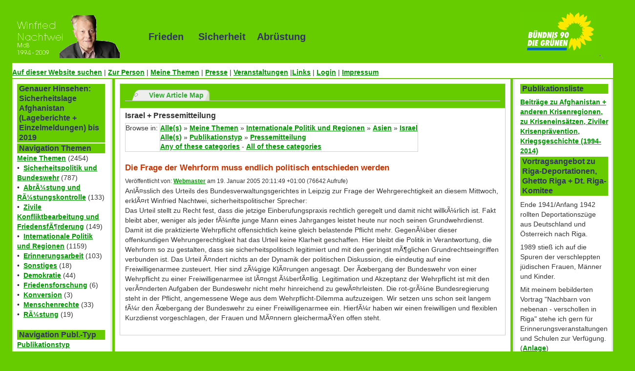

--- FILE ---
content_type: text/html; charset=utf-8
request_url: http://nachtwei.de/index.php?module=articles&func=display&catid=2-133&aid=91
body_size: 6143
content:
<!DOCTYPE html PUBLIC "-//W3C//DTD XHTML 1.0 Strict//EN" "http://www.w3.org/TR/xhtml1/DTD/xhtml1-strict.dtd">
<html xmlns="http://www.w3.org/1999/xhtml" lang="de" xml:lang="de">
<head>

<title>www.nachtwei.de :: Pressemitteilung + BeitrÃ¤ge von Winfried Nachtwei :: Die Frage der Wehrform muss endlich politisch entschieden werden</title>
<meta http-equiv="Content-Type" content="text/html; charset=utf-8" />
<meta name="Generator" content="Xarigami Cumulus - 1.5.5" />
<meta name="Keywords" content="" />
<meta name="Description" content="" />
<meta name="author" content="www.nachtwei.de" />
<!-- Linking for Mozilla and related browser site tab -->
    <link rel="alternate" type="application/rss+xml" title="RSS" href="http://nachtwei.de/index.php?module=articles&amp;func=display&amp;catid=2-133&amp;aid=91&amp;theme=rss" />
    <link rel="alternate" type="text/html" title="Print" href="http://nachtwei.de/index.php?module=articles&amp;func=display&amp;catid=2-133&amp;aid=91&amp;theme=print" />
<link rel="pingback" href="http://nachtwei.de/ws.php" />
<link rel="Top" type="text/html" href="http://nachtwei.de/" />
<link rel="Parent" type="text/html" href="http://nachtwei.de/" />
<link rel="author" href="www.nachtwei.de" />
<link rel="contents" type="text/html" href="http://nachtwei.de/index.php?module=articles&amp;func=viewmap" />
<link rel="search" type="text/html" href="http://nachtwei.de/index.php?module=search" />
   <link rel="search" type="application/opensearchdescription+xml" href="http://nachtwei.de/index.php?module=search&amp;func=opensearch&amp;pageName=module" title="www.nachtwei.de"/>
<base href="http://nachtwei.de/index.php" />
<link rel="stylesheet" type="text/css" href="http://nachtwei.de/var/cache/styles/css_87d8e2c168f58d0c4eb7bb44662196d9a943709c.css" media="screen" />
<link rel="stylesheet" type="text/css" href="http://nachtwei.de/themes/nachtwei/style/style_textmedium.css" media="screen" title="Medium classictext" />
<link rel="stylesheet" type="text/css" href="http://nachtwei.de/themes/nachtwei/style/style_textlarge.css" media="screen" title="Large classictext" />
<link rel="stylesheet" type="text/css" href="http://nachtwei.de/themes/nachtwei/style/colstyle_highcontrast.css" media="screen" title="Contrast classiccolors" />
<link rel="stylesheet" type="text/css" href="http://nachtwei.de/themes/nachtwei/style/colstyle_green.css" media="screen" title="Green classiccolors" />
<link rel="stylesheet" type="text/css" href="http://nachtwei.de/themes/nachtwei/style/colstyle_orange.css" media="screen" title="Orange classiccolors" />
<!--[if lt IE 7]><link rel="stylesheet" type="text/css" href="http://nachtwei.de/themes/nachtwei/style/ie_win.css" media="screen" /><![endif]-->
<script type="text/javascript" src="http://nachtwei.de/modules/tinymce/xartemplates/includes/../../xarincludes/tiny_mce_gzip.js"></script>
<script type="text/javascript">
//<![CDATA[
    tinyMCE_GZ.init({
theme : "advanced",
plugins : "advimage,advlink,advlist,emotions,fullscreen,loremipsum,pagebreak,paste,print,searchreplace,spellchecker,table",
disk_cache : true,
language :  "en"});
//]]>
</script>
</head>
<body>
   <div id="xc-outer-wrapper">
<div id="xc-header">
<div id="slogan" class="">
	Frieden &nbsp; &nbsp;  Sicherheit &nbsp;&nbsp;   Abrüstung
</div>
<div id="logo_re"><img alt="Logo" src="themes/nachtwei/images/logo.png" /></div>

   <div id="xc-header-rightbevel">
</div>
<h1>
       <a href="http://nachtwei.de/" title="www.nachtwei.de">
            <span>www.nachtwei.de</span>
       </a>
   </h1>
   <p id="xc-slogan">
</p>
</div>
<div id="classictopnavigation">
<div class="xar-block-body-topnav">


    <div><p><a href="index.php?module=search">Auf dieser Website suchen</a> | <a href="index.php?module=articles&amp;func=display&amp;aid=11"> Zur Person</a> | <a href="index.php?module=base&amp;page=themen"> Meine Themen</a> | <a href="index.php?module=articles&amp;func=view&amp;catid=2">Presse</a> | <a href="index.php?module=articles&amp;func=view&amp;catid=157">Veranstaltungen</a> |<a href="index.php?module=base&amp;page=links">Links</a> | <a href="index.php?module=authsystem&amp;func=showloginform">Login</a> | <a href="index.php?module=base&amp;page=impressum">Impressum</a></p></div>



</div></div>
<div id="xc-leftbg-wrapper">
   <div id="xc-rightbg-wrapper">
       <div id="xc-outermargin-wrapper">
           <div id="xc-inner-wrapper">
               <div id="xc-innerbg">
                   <div id="xc-left">
                       <div class="xc-side-content">
<div class="xar-block-head">
       <div class="xar-block-title">
Genauer Hinsehen: Sicherheitslage Afghanistan (Lageberichte + Einzelmeldungen) bis 2019</div>
   </div>
<div class="xar-block-body">
 
<!-- FIXME: use proper nesting in the data, not the elseif constructs -->
<!-- Logout only if not admin or anomymous -->

</div>
<div class="xar-block-foot">
</div><div class="xar-block-head">
       <div class="xar-block-title">
Navigation Themen</div>
   </div>
<div class="xar-block-body">
            <a href="http://nachtwei.de/index.php?module=articles&amp;func=view&amp;catid=70">Meine Themen</a>
            (2454)
<br />
&bull;&nbsp;
            <a href="http://nachtwei.de/index.php?module=articles&amp;func=view&amp;catid=11">Sicherheitspolitik und Bundeswehr</a>
            (787)
<br />
&bull;&nbsp;
            <a href="http://nachtwei.de/index.php?module=articles&amp;func=view&amp;catid=82">AbrÃ¼stung und RÃ¼stungskontrolle</a>
            (133)
<br />
&bull;&nbsp;
            <a href="http://nachtwei.de/index.php?module=articles&amp;func=view&amp;catid=77">Zivile Konfliktbearbeitung und FriedensfÃ¶rderung</a>
            (149)
<br />
&bull;&nbsp;
            <a href="http://nachtwei.de/index.php?module=articles&amp;func=view&amp;catid=120">Internationale Politik und Regionen</a>
            (1159)
<br />
&bull;&nbsp;
            <a href="http://nachtwei.de/index.php?module=articles&amp;func=view&amp;catid=107">Erinnerungsarbeit</a>
            (103)
<br />
&bull;&nbsp;
            <a href="http://nachtwei.de/index.php?module=articles&amp;func=view&amp;catid=121">Sonstiges</a>
            (18)
<br />
&bull;&nbsp;
            <a href="http://nachtwei.de/index.php?module=articles&amp;func=view&amp;catid=69">Demokratie</a>
            (44)
<br />
&bull;&nbsp;
            <a href="http://nachtwei.de/index.php?module=articles&amp;func=view&amp;catid=30">Friedensforschung</a>
            (6)
<br />
&bull;&nbsp;
            <a href="http://nachtwei.de/index.php?module=articles&amp;func=view&amp;catid=101">Konversion</a>
            (3)
<br />
&bull;&nbsp;
            <a href="http://nachtwei.de/index.php?module=articles&amp;func=view&amp;catid=90">Menschenrechte</a>
            (33)
<br />
&bull;&nbsp;
            <a href="http://nachtwei.de/index.php?module=articles&amp;func=view&amp;catid=98">RÃ¼stung</a>
            (19)
<br />
<br />
</div>
<div class="xar-block-foot">
</div><div class="xar-block-head">
       <div class="xar-block-title">
Navigation Publ.-Typ</div>
   </div>
<div class="xar-block-body">
            <a href="http://nachtwei.de/index.php?module=articles&amp;func=view&amp;catid=1">Publikationstyp</a>
<br />
&bull;&nbsp;
            <a href="http://nachtwei.de/index.php?module=articles&amp;func=view&amp;catid=2">Pressemitteilung</a>
+
            (319)
<br />
&bull;&nbsp;
            <a href="http://nachtwei.de/index.php?module=articles&amp;func=view&amp;catid=157">Veranstaltungen</a>
            (7)
<br />
&bull;&nbsp;
            <a href="http://nachtwei.de/index.php?module=articles&amp;func=view&amp;catid=104">Pressespiegel</a>
            (20)
<br />
&bull;&nbsp;
            <a href="http://nachtwei.de/index.php?module=articles&amp;func=view&amp;catid=81">Bericht</a>
            (412)
<br />
&bull;&nbsp;
            <a href="http://nachtwei.de/index.php?module=articles&amp;func=view&amp;catid=86">Artikel</a>
            (227)
<br />
&bull;&nbsp;
            <a href="http://nachtwei.de/index.php?module=articles&amp;func=view&amp;catid=139">Aktuelle Stunde</a>
            (2)
<br />
&bull;&nbsp;
            <a href="http://nachtwei.de/index.php?module=articles&amp;func=view&amp;catid=87">Antrag</a>
            (59)
<br />
&bull;&nbsp;
            <a href="http://nachtwei.de/index.php?module=articles&amp;func=view&amp;catid=3">Presse-Link</a>
            (108)
<br />
&bull;&nbsp;
            <a href="http://nachtwei.de/index.php?module=articles&amp;func=view&amp;catid=97">Interview</a>
            (65)
<br />
&bull;&nbsp;
            <a href="http://nachtwei.de/index.php?module=articles&amp;func=view&amp;catid=29">Rede</a>
            (111)
<br />
&bull;&nbsp;
            <a href="http://nachtwei.de/index.php?module=articles&amp;func=view&amp;catid=137">GroÃŸe Anfrage</a>
            (4)
<br />
&bull;&nbsp;
            <a href="http://nachtwei.de/index.php?module=articles&amp;func=view&amp;catid=130">Kleine Anfrage</a>
            (31)
<br />
&bull;&nbsp;
            <a href="http://nachtwei.de/index.php?module=articles&amp;func=view&amp;catid=140">Fragestunde</a>
            (1)
<br />
&bull;&nbsp;
            <a href="http://nachtwei.de/index.php?module=articles&amp;func=view&amp;catid=110">Tagebuch</a>
            (48)
<br />
&bull;&nbsp;
            <a href="http://nachtwei.de/index.php?module=articles&amp;func=view&amp;catid=118">Offener Brief</a>
            (32)
<br />
&bull;&nbsp;
            <a href="http://nachtwei.de/index.php?module=articles&amp;func=view&amp;catid=106">PersÃ¶nliche ErklÃ¤rung</a>
            (6)
<br />
&bull;&nbsp;
            <a href="http://nachtwei.de/index.php?module=articles&amp;func=view&amp;catid=91">Veranstaltungstipp</a>
            (6)
<br />
&bull;&nbsp;
            <a href="http://nachtwei.de/index.php?module=articles&amp;func=view&amp;catid=108">Vortrag</a>
            (23)
<br />
&bull;&nbsp;
            <a href="http://nachtwei.de/index.php?module=articles&amp;func=view&amp;catid=83">Stellungnahme</a>
            (60)
<br />
&bull;&nbsp;
            <a href="http://nachtwei.de/index.php?module=articles&amp;func=view&amp;catid=38">Weblink</a>
            (17)
<br />
&bull;&nbsp;
            <a href="http://nachtwei.de/index.php?module=articles&amp;func=view&amp;catid=78">Aufruf</a>
            (5)
<br />
&bull;&nbsp;
            <a href="http://nachtwei.de/index.php?module=articles&amp;func=view&amp;catid=125">Dokumentiert</a>
            (35)
<br />
<br />
</div>
<div class="xar-block-foot">
</div><div class="xar-block-body">
 
<!-- FIXME: use proper nesting in the data, not the elseif constructs -->
<ul class="xar-menu-section">
   <li class="xar-menu-section">
       <ul class="xar-menu-item">
            <li class="xar-menu-item">
                </li>

       </ul>
   </li>
</ul>
<!-- Logout only if not admin or anomymous -->
    <p>
        <a href="http://nachtwei.de/index.php?module=articles&amp;func=display&amp;catid=2-133&amp;aid=91&amp;theme=print" title="Show print friendly view">[Druckansicht]</a>
   </p>
<!-- TODO check whether a modules supports syndication, do not hardcode in here -->
        <p>
            <a href="http://nachtwei.de/index.php?module=articles&amp;func=display&amp;catid=2-133&amp;aid=91&amp;theme=rss" title="Show RSS format">[Syndizierung]</a>
       </p>

</div>
<div class="xar-block-foot">
</div></div>
                   </div>
                   <div id="xc-center-wrapper">
                       <div id="xc-center">
<div class="xar-mod-page">
   <div class="xar-mod-head">
    <!-- License: GPL http://www.gnu.org/copyleft/gpl.html -->
<ul class="xar-tabs">
            <li class="xar-tab">
                <a href="http://nachtwei.de/index.php?module=articles&amp;func=viewmap">View Article Map</a>
           </li>
</ul>
</div>
   <div class="xar-mod-body">
<div class="cattrails xar-displayinline-block xar-padding-thickbottom">
    <span class="xar-mod-title">Israel + Pressemitteilung</span>

    <table class="xar-width-auto">
    <tr>
        <td valign="top" class="xar-padding-none">Browse in:&#160;</td>
       <td valign="top" class="xar-padding-none">
                                            <a href="http://nachtwei.de/index.php?module=articles&amp;func=view&amp;itemtype=1">Alle(s)</a>
                     &#187;                         <a href="http://nachtwei.de/index.php?module=articles&amp;func=view&amp;itemtype=1&amp;catid=70">Meine Themen</a>
                     &#187;                         <a href="http://nachtwei.de/index.php?module=articles&amp;func=view&amp;itemtype=1&amp;catid=120">Internationale Politik und Regionen</a>
                     &#187;                         <a href="http://nachtwei.de/index.php?module=articles&amp;func=view&amp;itemtype=1&amp;catid=135">Asien</a>
                     &#187;                         <a href="http://nachtwei.de/index.php?module=articles&amp;func=view&amp;itemtype=1&amp;catid=133">Israel</a>
<br />
                                            <a href="http://nachtwei.de/index.php?module=articles&amp;func=view&amp;itemtype=1">Alle(s)</a>
                     &#187;                         <a href="http://nachtwei.de/index.php?module=articles&amp;func=view&amp;itemtype=1&amp;catid=1">Publikationstyp</a>
                     &#187;                         <a href="http://nachtwei.de/index.php?module=articles&amp;func=view&amp;itemtype=1&amp;catid=2">Pressemitteilung</a>
<br />
                                            <a href="http://nachtwei.de/index.php?module=articles&amp;func=view&amp;itemtype=1&amp;catid=133-2">Any of these categories</a>
                    -                        <a href="http://nachtwei.de/index.php?module=articles&amp;func=view&amp;itemtype=1&amp;catid=133%2B2">All of these categories</a>
<br />
</td>
   </tr>
   </table>




</div>

        <h1>
            Die Frage der Wehrform muss endlich politisch entschieden werden         </h1>
        <div class="xar-floatright"></div>
       <div class="xar-mod-content">
           <div class="xar-sub">
Veröffentlicht von: 
                    <a href="http://nachtwei.de/index.php?module=roles&amp;func=display&amp;uid=3">Webmaster</a> am 19. Januar 2005 20:11:49 +01:00 (76642 Aufrufe)            </div>
            <div>    AnlÃ¤sslich des Urteils des Bundesverwaltungsgerichtes in Leipzig zur Frage der Wehrgerechtigkeit an diesem Mittwoch, erklÃ¤rt Winfried Nachtwei, sicherheitspolitischer Sprecher:</div>
            <div>    Das Urteil stellt zu Recht fest, dass die jetzige Einberufungspraxis rechtlich geregelt und damit nicht willkÃ¼rlich ist. Fakt bleibt aber, weniger als jeder fÃ¼nfte junge Mann eines Jahrganges leistet heute nur noch seinen Grundwehrdienst. Damit ist die praktizierte Wehrpflicht offensichtlich keine gleich belastende Pflicht mehr. GegenÃ¼ber dieser offenkundigen Wehrungerechtigkeit hat das Urteil keine Klarheit geschaffen. Hier bleibt die Politik in Verantwortung, die Wehrform so zu gestalten, dass sie sicherheitspolitisch legitimiert und mit den geringst mÃ¶glichen Grundrechtseingriffen verbunden ist.

Das Urteil Ã¤ndert nichts an der Dynamik der politischen Diskussion, die eindeutig auf eine Freiwilligenarmee zusteuert. Hier sind zÃ¼gige KlÃ¤rungen angesagt. Der Ãœbergang der Bundeswehr von einer Wehrpflicht zu einer Freiwilligenarmee ist lÃ¤ngst Ã¼berfÃ¤llig. Legitimation und Akzeptanz der Wehrpflicht ist mit den verÃ¤nderten Aufgaben der Bundeswehr nicht mehr hinreichend zu gewÃ¤hrleisten.

Die rot-grÃ¼ne Bundesregierung steht in der Pflicht, angemessene Wege aus dem Wehrpflicht-Dilemma aufzuzeigen. Wir setzen uns schon seit langem fÃ¼r den Ãœbergang der Bundeswehr zu einer Freiwilligenarmee ein. HierfÃ¼r haben wir einen freiwilligen und flexiblen Kurzdienst vorgeschlagen, der Frauen und MÃ¤nnern gleichermaÃŸen offen steht.</div>


           <br />
                        </div>
   </div>
</div></div>
                   </div>
                   <div id="xc-right">
                       <div class="xc-side-content">
<div class="xar-block-head-right">
       <div class="xar-block-title-right">
Publikationsliste</div>
   </div>
<div class="xar-block-body-right">


    <div><p><a href="index.php?module=articles&amp;func=display&amp;aid=1160">Beitr&auml;ge zu Afghanistan + anderen Krisenregionen, zu Kriseneins&auml;tzen, Ziviler Krisenpr&auml;vention, Kriegsgeschichte (1994-2014)</a></p></div>



</div>
<div class="xar-block-foot-right">
</div><div class="xar-block-head-right">
       <div class="xar-block-title-right">
Vortragsangebot zu Riga-Deportationen, Ghetto Riga + Dt. Riga-Komitee  </div>
   </div>
<div class="xar-block-body-right">


    <div><p>Ende 1941/Anfang 1942 rollten Deportationsz&uuml;ge aus Deutschland und &Ouml;sterreich nach Riga.</p>
<p>1989 stie&szlig; ich auf die Spuren der verschleppten j&uuml;dischen Frauen, M&auml;nner und Kinder.</p>
<p>Mit meinem bebilderten Vortrag "Nachbarn von nebenan - verschollen in Riga" stehe ich gern f&uuml;r Erinnerungsveranstaltungen und Schulen zur Verf&uuml;gung. (<a href="downloads/Angebot-70-Riga-homepage.pdf">Anlage</a>)</p></div>



</div>
<div class="xar-block-foot-right">
</div><div class="xar-block-head-right">
       <div class="xar-block-title-right">
Vorstellung der "Toolbox Krisenmanagement"</div>
   </div>
<div class="xar-block-body-right">


    <div><p>Von der zivilen Krisenpr&auml;vention bis zum Peacebuilding: Die 53-seitige Brosch&uuml;re stellt kompakt und klar auf jeweils einer Themenseite Prinzipien, Akteure und Instrumente des Krisenmanagements vor. Bei einem Kolloquium im Bundestag in Berlin wurde die Schrift einem Fachpublikum vorgestellt. Erstellt von AutorInnen des Zentrums Internationale Friedenseins&auml;tze ZIF und der Stiftung Wissenschaft und Politik SWP ist die "Toolbox" ein wichtiger Beitrag zur friedens- und sicherheitspolitischen Grundbildung auf einem Politikfeld, wo die Analphabetenrate in der Gesellschaft, aber auch in Medien und Politik sehr hoch ist. ... <a href="http://www.zif-berlin.de/">www.zif-berlin.de</a></p>
<p><img style="float: left; margin: 5px;" src="images/blocks/toolbox.jpg" alt="zif" width="180" /><br /><em>Auf dem Foto &uuml;berreicht W. Nachtwei den AutorInnen seine 2008 erschienene Brosch&uuml;re zur Zivilen Krisenpr&auml;vention und Friedensf&ouml;rderung.</em></p>
<p>Mehr zur Rolle zivilgesellschaftlicher Akteure bei der zivilen Konfliktbearbeitung u.a.:</p>
<ul>
<li>bei der Plattform Zivile Konfliktbearbeitung <a href="http://www.konfliktbearbeitung.net/">www.konfliktbearbeitung.net</a></li>
<li>bei ZIVIK <a href="http://www.ifa.de/forderprogramme/zivik/">www.ifa.de/forderprogramme/zivik/</a></li>
<li>beim Forum Ziviler Friedensdienst <a href="http://www.forumzfd.de/">www.forumzfd.de</a></li>
</ul></div>



</div>
<div class="xar-block-foot-right">
</div><div class="xar-block-head-right">
       <div class="xar-block-title-right">
Tagebuch</div>
   </div>
<div class="xar-block-body-right">
 
<!-- FIXME: use proper nesting in the data, not the elseif constructs -->
<!-- Logout only if not admin or anomymous -->

</div>
<div class="xar-block-foot-right">
</div></div>
                   </div>
                   <div id="xc-clear">
                       &nbsp;
                   </div>
               </div>
           </div>
       </div>
   </div>
</div>
<div id="xc-footer">
    <div id="xc-footer-leftbevel">
        &nbsp; 
    </div>
    <div id="xc-footer-rightbevel">
        &nbsp; 
    </div>
    <div class="badges">
        <a class="xc-badge-tableless" href="http://www.webreference.com/authoring/style/sheets/layout/" title="Tableless layout"> <img src="themes/nachtwei/images/csstableless.gif" alt="Tableless layout" /> </a> <a class="xc-badge-xhtmlvalidate" href="http://validator.w3.org/check?uri=referer" title="Validate XHTML 1.0 Strict"> <img src="themes/nachtwei/images/xhtml10.gif" alt="Validate XHTML 1.0 Strict" /> </a> <a class="xc-badge-cssvalidate" href="http://jigsaw.w3.org/css-validator/validator?uri=http://nachtwei.de/index.php" title="Validate CSS"> <img src="themes/nachtwei/images/css.gif" alt="Validate CSS" /> </a> <a class="xc-badge-tableless" href="http://www.xaraya.com/" title="Powered by Xaraya"> <img src="themes/nachtwei/images/microbadge.gif" alt="Powered by Xaraya" /> </a>
   </div>
   <p id="footermsg">
&copy; Copyright 2013 Nachtwei</p>
</div></div>
<script type="text/javascript">
//<![CDATA[
    tinyMCE.init({
browsers: "msie,gecko,opera,safari",
editor_deselector: "mceNoEditor",
mode: "textareas",
theme: "advanced",
plugins: "advimage,advlink,advlist,emotions,fullscreen,loremipsum,pagebreak,paste,print,searchreplace,spellchecker,table",
invalid_elements: "",
theme_advanced_blockformats: "p,address,pre,h1,h2,h3,h4,h5,h6,blockquote,dt,dd,code,samp",
theme_advanced_toolbar_location: "top",
theme_advanced_statusbar_location: "bottom",
theme_advanced_buttons1_add: "search,replace,pastetext,pasteword,spellchecker",
theme_advanced_buttons2_add: "print,fullscreen,emotions,pagebreak",
theme_advanced_buttons3_add: "tablecontrols,loremipsum",
theme_advanced_resizing: true,
language: "en"});
                function mce_button_toggle(form_element_id, button_o)
                {
                    if (tinyMCE.activeEditor == null) {
                        load_tinymce();
                        button_o.value = "Abschalten";
                    } else {
                        if (tinyMCE.get(form_element_id).isHidden()) {
                            tinyMCE.get(form_element_id).show();
                            button_o.value = "Abschalten";
                        } else {
                            tinyMCE.get(form_element_id).hide();
                            button_o.value = "Anschalten";
                        }
                    }
                  return false;
                }
//]]>
</script>
</body>
</html>



--- FILE ---
content_type: text/css
request_url: http://nachtwei.de/var/cache/styles/css_87d8e2c168f58d0c4eb7bb44662196d9a943709c.css
body_size: 31289
content:
.sprite{background:url(../../../../modules/base/xarimages/xgamispritesa.png) no-repeat top left;}.esprite{background:url(../../../../modules/base/xarimages/xgamispritese.png) no-repeat top left;}.csprite{background:url(../../../../modules/base/xarimages/xgamispritesc.png) no-repeat top left;}.dsprite{background:url(../../../../modules/base/xarimages/xgamispritesd.png) no-repeat top left;}.sprite,.esprite,.csprite,.dsprite{width:16px;height:16px;padding:0 0 0 16px;vertical-align:text-top;margin:0 0 0 0;border:none;}a.sprite,a.esprite,a.csprite,a.dsprite{padding-top:0px;display:inline-block;width:auto;white-space:nowrap;text-decoration:none;margin:0;border:none;}a.sprite span,p.sprite span,span.sprite span,a.esprite span,p.esprite span,span.esprite span,a.csprite span,p.csprite span,span.csprite span,a.dsprite span,p.dsprite span,span.dsprite span{display:none;}ul li.sprite,ul li.sprite a,ul li.esprite,ul li.esprite a,ul li.csprite,ul li.csprite a,ul li.dsprite,ul li.dsprite a{list-style-type:none;}.xar-form-label .sprite,.xar-form-label .esprite,.xar-form-label .csprite,.xar-form-label .dsprite{margin-right:5px;}td li.sprite,td p.sprite,td span.sprite,td a.sprite,td li.esprite,td p.esprite,td span.esprite,td a.esprite,td li.csprite,td p.csprite,td span.csprite,td a.csprite,td li.dsprite,td p.dsprite,td span.dsprite,td a.dsprite{vertical-align:text-top;margin-top:1px;padding-bottom:0;border:none;margin-right:5px;}.xar-displayinline{display:inline;}img.xar-icon-disabled,p.xar-icon-disabled,li.xar-icon-disabled,span.xar-icon-disabled,a.xar-icon-disabled{opacity:0.35;cursor:not-allowed;}td.xar-item-actions a,td.xar-item-actions a:hover,a.xar-icon,a.xar-icon,a.xar-icon-disabled{text-decoration:none;border:none;vertical-align:text-top;}img.xar-icon,img.xar-icon-disabled{border:none;vertical-align:text-top;}img.xar-icon,img.xar-icon-disabled,a.xar-icon img,a.xar-icon-disabled img{padding:0;margin:0;}.xs-activate{background-position:0 0;}.xs-blank{background-position:0 -46px;}.xs-deactivate{background-position:0 -92px;}.xs-dialog-error{background-position:0 -138px;}.xs-dialog-warning{background-position:0 -184px;}.xs-disabled{background-position:0 -230px;}.xs-document-properties{background-position:0 -276px;}.xs-go-down{background-position:0 -322px;}.xs-go-up{background-position:0 -368px;}.xs-hooks{background-position:0 -414px;}.xs-info{background-position:0 -460px;}.xs-initialize{background-position:0 -506px;}.xs-mail-message-new{background-position:0 -552px;}.xs-none{background-position:0 -598px;}.xs-package-available{background-position:0 -644px;}.xs-package-broken{background-position:0 -690px;}.xs-package-inactive{background-position:0 -736px;}.xs-package-installed{background-position:0 -782px;}.xs-package-remove{background-position:0 -828px;}.xs-package-upgrade{background-position:0 -874px;}.xs-preferences-system{background-position:0 -920px;}.xs-privileges{background-position:0 -966px;}.xs-set-default{background-position:0 -1012px;}.xs-software-install{background-position:0 -1058px;}.xs-software-upgrade{background-position:0 -1104px;}.xs-system-user-groups{background-position:0 -1150px;}.xs-system-users{background-position:0 -1196px;}.xs-user-password{background-position:0 -1242px;}.xs-view-refresh{background-position:0 -1288px;}.xs-add{background-position:0 0;}.xs-approved{background-position:0 -46px;}.xs-color-picker{background-position:0 -92px;}.xs-delete{background-position:0 -138px;}.xs-display{background-position:0 -184px;}.xs-document-new{background-position:0 -230px;}.xs-document-save{background-position:0 -276px;}.xs-draft{background-position:0 -322px;}.xs-edit-duplicate{background-position:0 -368px;}.xs-export-xml{background-position:0 -414px;}.xs-item-list{background-position:0 -460px;}.xs-lock-open{background-position:0 -506px;}.xs-lock{background-position:0 -552px;}.xs-login{background-position:0 -598px;}.xs-modify-config{background-position:0 -644px;}.xs-modify{background-position:0 -690px;}.xs-move{background-position:0 -736px;}.xs-pending{background-position:0 -782px;}.xs-privilege-allowed{background-position:0 -828px;}.xs-privilege-disallowed{background-position:0 -874px;}.xs-rejected{background-position:0 -920px;}.xs-remove{background-position:0 -966px;}.xs-save{background-position:0 -1012px;}.xs-sort-asc{background-position:0 -1058px;}.xs-sort-desc{background-position:0 -1104px;}.xs-sorted-asc{background-position:0 -1150px;}.xs-sorted-desc{background-position:0 -1196px;}.xs-test{background-position:0 -1242px;}.xs-toggle{background-position:0 -1288px;}.xs-bug{background-position:0 0;}.xs-comment{background-position:0 -46px;}.xs-comments{background-position:0 -92px;}.xs-dialog-information{background-position:0 -138px;}.xs-document-print{background-position:0 -184px;}.xs-enabled{background-position:0 -230px;}.xs-feature{background-position:0 -276px;}.xs-feed{background-position:0 -322px;}.xs-go-bottom{background-position:0 -368px;}.xs-go-first{background-position:0 -414px;}.xs-go-home{background-position:0 -460px;}.xs-go-jump{background-position:0 -506px;}.xs-go-last{background-position:0 -552px;}.xs-go-next{background-position:0 -598px;}.xs-go-previous{background-position:0 -644px;}.xs-go-top{background-position:0 -690px;}.xs-help-browser{background-position:0 -736px;}.xs-mail{background-position:0 -782px;}.xs-office-calendar{background-position:0 -828px;}.xs-report{background-position:0 -874px;}.xs-reported{background-position:0 -918px;}.xs-software-update-available{background-position:0 -964px;}.xs-system-log-out{background-position:0 -1010px;}.xs-system-search{background-position:0 -1056px;}.xs-system-user-other{background-position:0 -1102px;}.xs-system-user{background-position:0 -1148px;}.xs-system-users-anon{background-position:0 -1194px;}.xs-www-url{background-position:0 -1240px;}.xs-accessories-calculator{background-position:0 0;}.xs-book{background-position:0 -46px;}.xs-clock{background-position:0 -92px;}.xs-contact-aim{background-position:0 -138px;}.xs-contact-icq{background-position:0 -184px;}.xs-contact-jabber{background-position:0 -230px;}.xs-contact-mail{background-position:0 -276px;}.xs-contact-msnm{background-position:0 -322px;}.xs-contact-new{background-position:0 -368px;}.xs-contact-yahoo{background-position:0 -414px;}.xs-forum{background-position:0 -460px;}.xs-internet-group-chat{background-position:0 -506px;}.xs-internet-mail{background-position:0 -552px;}.xs-internet-news-reader{background-position:0 -598px;}.xs-internet-web-browser{background-position:0 -644px;}.xs-mail-attachment{background-position:0 -690px;}.xs-mail-forward{background-position:0 -736px;}.xs-mail-reply-all{background-position:0 -782px;}.xs-mail-reply-sender{background-position:0 -828px;}.xs-mail-total{background-position:0 -874px;}.xs-mail-unread{background-position:0 -920px;}.xs-preferences-desktop-locale{background-position:0 -966px;}.xs-quote-multi{background-position:0 -1012px;}.xs-quote{background-position:0 -1058px;}.xs-subscribe-all{background-position:0 -1104px;}.xs-subscribe{background-position:0 -1150px;}.xs-unsubscribe-all{background-position:0 -1196px;}.xs-unsubscribe{background-position:0 -1242px;}.xar-move{min-height:2em;}.xar-standard-box-padding{padding:0 1em 1em 1em;}.xar-align-center{text-align:center;}.xar-align-left{text-align:left;}.xar-align-right{text-align:right;}.xar-nowrap{white-space:nowrap;}.xar-valign-top{vertical-align:top;}.xar-valign-middle{vertical-align:middle;}.xar-valign-bottom{vertical-align:bottom;}.xar-valign-baseline{vertical-align:baseline;}.xar-valign-texttop{vertical-align:text-top;}.xar-valign-textbottom{vertical-align:text-bottom;}.xar-valign-sub{vertical-align:sub;}.xar-valign-super{vertical-align:super;}.xar-quarterwidth{width:24%;}.xar-thirdwidth{width:33%;}.xar-halfwidth{width:49%;}.xar-twothirdwidth{width:66%;}.xar-threequarterswidth{width:75%;}.xar-inheritwidth{width:inherit;}.xar-autowidth{width:auto;}.xar-fullwidth{width:100%;}.xar-fullwidth,.xar-halfwidth,.xar-thirdwidth,.xar-quarterwidth,.xar-twothirdwidth,.xar-threequarterswidth{padding:0;}input.xar-fullwidth{width:98%;}.xar-displayinline{display:inline;}.xar-displayblock{display:block;}.xar-displayinline-block{display:inline-block;}.xar-displaytable{display:table;}.xar-displayinline-table{display:inline-table;}.xar-displaytable-row{display:table-row;}.xar-displaytable-rowgroup{display:table-row-group;}.xar-displaytable-column{display:table-column;}.xar-displaytable-columngroup{display:table-column-group;}.xar-displaytable-cell{display:table-cell;}.xar-displaytable-caption{display:table-caption;}.xar-displaylist{display:list-item;}.xar-displayinherit{display:inherit;}.xar-displaynone{display:none;}.xar-floatleft{float:left;}.xar-floatright{float:right;}.xar-clearleft{clear:left;}.xar-clearright{clear:right;}.xar-clearboth{clear:both;}.xar-overflow-auto{overflow:auto;}.xar-overflow-scroll{overflow:scroll;}.xar-overflow-hidden{overflow:hidden;}.xar-overflow-visible{overflow:visible;}.xar-clearnone{clear:none;}.xar-form-textshort{width:5em;}.xar-form-textmedium{width:10em;}.xar-form-textlong{width:15em;}.xar-form-textxlong{width:20em;}.xar-form-textxxlong{width:25em;}.xar-form-textareasmall{height:6ex;width:90%;}.xar-form-textareamedium{height:10ex;width:90%;}.xar-form-textarealarge{height:20ex;width:90%;}.xar-form-textareaxlarge{height:40ex;width:90%;}.xar-form-datatype-text{}.xar-form-datatype-currency{text-align:right;}.xar-form-datatype-number{text-align:right;}.xar-area-small{height:10ex;}.xar-area-medium{height:20ex;}.xar-area-large{height:40ex;}.xar-padding-none{padding:0;}.xar-padding-nonetop{padding-top:0;}.xar-padding-noneright{padding-right:0;}.xar-padding-nonebottom{padding-bottom:0;}.xar-padding-noneleft{padding-left:0;}.xar-padding-nonesides{padding-left:0;padding-right:0;}.xar-padding-noneends{padding-top:0;padding-bottom:0;}.xar-padding-thin{padding:1px;}.xar-padding-thintop{padding-top:1px;}.xar-padding-thinright{padding-right:1px;}.xar-padding-thinbottom{padding-bottom:1px;}.xar-padding-thinleft{padding-left:1px;}.xar-padding-thinsides{padding-left:1px;padding-right:1px;}.xar-padding-thinends{padding-top:1px;padding-bottom:1px;}.xar-padding-medium{padding:4px;}.xar-padding-mediumtop{padding-top:4px;}.xar-padding-mediumright{padding-right:4px;}.xar-padding-mediumbottom{padding-bottom:4px;}.xar-padding-mediumleft{padding-left:4px;}.xar-padding-mediumsides{padding-left:4px;padding-right:4px;}.xar-padding-mediumends{padding-top:4px;padding-bottom:4px;}.xar-padding-thick{padding:8px;}.xar-padding-thicktop{padding-top:8px;}.xar-padding-thickright{padding-right:8px;}.xar-padding-thickbottom{padding-bottom:8px;}.xar-padding-thickleft{padding-left:8px;}.xar-padding-thicksides{padding-left:8px;padding-right:8px;}.xar-padding-thickends{padding-top:8px;padding-bottom:8px;}.xar-margin-none{margin:0;}.xar-margin-nonetop{margin-top:0;}.xar-margin-noneright{margin-right:0;}.xar-margin-nonebottom{margin-bottom:0;}.xar-margin-noneleft{margin-left:0;}.xar-margin-nonesides{margin-left:0;margin-right:0;}.xar-margin-noneends{margin-top:0;margin-bottom:0;}.xar-margin-thin{margin:1px;}.xar-margin-thintop{margin-top:1px;}.xar-margin-thinright{margin-right:1px;}.xar-margin-thinbottom{margin-bottom:1px;}.xar-margin-thinleft{margin-left:1px;}.xar-margin-thinsides{margin-left:1px;margin-right:1px;}.xar-margin-thinends{margin-top:1px;margin-bottom:1px;}.xar-margin-medium{margin:2px;}.xar-margin-mediumtop{margin-top:2px;}.xar-margin-mediumright{margin-right:2px;}.xar-margin-mediumbottom{margin-bottom:2px;}.xar-margin-mediumleft{margin-left:2px;}.xar-margin-mediumsides{margin-left:2px;margin-right:2px;}.xar-margin-mediumends{margin-top:2px;margin-bottom:2px;}.xar-margin-thick{margin:4px;}.xar-margin-thicktop{margin-top:4px;}.xar-margin-thickright{margin-right:4px;}.xar-margin-thickbottom{margin-bottom:4px;}.xar-margin-thickleft{margin-left:4px;}.xar-margin-thicksides{margin-left:4px;margin-right:4px;}.xar-margin-thickends{margin-top:4px;margin-bottom:4px;}.xar-border-none{border-width:0;}.xar-border-nonetop{border-top-width:0;}.xar-border-noneright{border-right-width:0;}.xar-border-nonebottom{border-bottom-width:0;}.xar-border-noneleft{border-left-width:0;}.xar-border-nonesides{border-left-width:0;border-right-width:0;}.xar-border-noneends{border-top-width:0;border-bottom-width:0;}.xar-border-thin{border:1px solid;}.xar-border-thintop{border-top:1px solid;}.xar-border-thinright{border-right:1px solid;}.xar-border-thinbottom{border-bottom:1px solid;}.xar-border-thinleft{border-left:1px solid;}.xar-border-thinsides{border-left-width:1px;border-right-width:1px;}.xar-border-thinends{border-top-width:1px;border-bottom-width:1px;}.xar-border-medium{border-width:2px;}.xar-border-mediumtop{border-top-width:2px;}.xar-border-mediumright{border-right-width:2px;}.xar-border-mediumbottom{border-bottom-width:2px;}.xar-border-mediumleft{border-left-width:2px;}.xar-border-mediumsides{border-left-width:2px;border-right-width:2px;}.xar-border-mediumends{border-top-width:2px;border-bottom-width:2px;}.xar-border-thick{border-width:4px;}.xar-border-thicktop{border-top-width:4px;}.xar-border-thickright{border-right-width:4px;}.xar-border-thickbottom{border-bottom-width:4px;}.xar-border-thickleft{border-left-width:4px;}.xar-border-thicksides{border-left-width:4px;border-right-width:4px;}.xar-border-thickends{border-top-width:4px;border-bottom-width:4px;}.xar-border-inherit{border-style:inherit;}.xar-border-none{border-style:none;}.xar-border-hidden{border-style:hidden;}.xar-border-dotted{border-style:dotted;}.xar-border-dashed{border-style:dashed;}.xar-border-solid{border-style:solid;}.xar-border-groove{border-style:groove;}.xar-border-ridge{border-style:ridge;}.xar-border-inset{border-style:inset;}.xar-border-outset{border-style:outset;}.xar-border-double{border-style:double;}div.xar-center{text-align:center;margin-left:auto;margin-right:auto;}.xar-navlist{padding-left:0;margin-left:0;}.xar-list-nostyle{list-style:none;}.xar-module-icon{float:right;padding:10px;}.xar-form-label{width:15em;display:block;float:left;}.xar-form-labelshort{width:7em;display:block;float:left;}.xar-form-labellong{width:25em;display:block;float:left;}.xar-form-input-wrapper{margin-bottom:4px;overflow:hidden;}.xar-form-input-wrapper-after{width:auto;padding-left:15em;margin-bottom:4px;clear:both;}.xar-form-container-after{margin-left:15em;margin-bottom:4px;}.xar-form-container-after .xar-form-container-after{margin-left:0em;margin-bottom:0px;}.xar-error{color:#ff0000;}div.xar-message-error{background:url(../../../../modules/base/xarimages/icons/dialog-error-22.png) no-repeat 6px 6px;}.xar-message-error{background:#FEF5F1;border:1px solid #ED5410;}div.xar-message-alert{background:url(../../../../modules/base/xarimages/icons/emblem-important-22.png) no-repeat 6px 6px;}.xar-message-alert{background:#FFFFEF;border:1px solid #FFDC7F;}div.xar-message-status{background:#F8FFF0 url(../../../../modules/base/xarimages/icons/confirm-22.png) no-repeat 6px  6px;}.xar-message-status{background:#F8FFF0;border:1px solid #BBEE77;}div.xar-statusbar{padding:0 24px 0 6px;margin-top:4px;text-indent:24px;}.xar-statusbar ul{list-style-type:none;margin:0;padding:6px;}.xar-required{}.xar-required:before{color:#ff0000;content:"* ";}.xar-note{}.xar-help,.help{border-bottom:1px dotted #999;cursor:help;}.xar-page{}.xar-breadcrumbs{clear:left;font-size:85%;padding-bottom:.5em;}.xar-block{}.xar-blockgroup{}.xar-icon{}.xar-icon-disable{}.xar-alt{}.xar-alt-outline{}.xar-accent{}.xar-accent-outline{}.xar-norm-outline{}.xar-items{}.xar-item-actions{}.xar-item-controls{}.xar-noborder{border:0 none;}
ul.xar-tabs{padding:0px 15px 0px 15px;margin:.5em 0 .75em 0;list-style:none;border-style:none;background-color:transparent;border-bottom:1px solid #ccc;position:relative;z-index:0;line-height:21px;text-align:left;}ul.xar-tabs li.xar-tabs-label{list-style:none !important;white-space:nowrap;border:0;line-height:20px;margin:0 0 0 -10px;height:21px;padding:1px 10px 0px 0px !important;background-image:none;position:relative;display:inline-block;z-index:0;}ul.xar-tabs li.xar-tab a{opacity:.8;}ul.xar-tabs li.xar-tab:hover a,ul.xar-tabs li.xar-tab-active a{opacity:1.0;}ul.xar-tabs li.xar-tab,ul.xar-tabs li.xar-tab-active{border:solid 1px #ccc;border-right:none;border-bottom:none;background-color:#eee;-webkit-transform:skewX(-20deg);-moz-transform:skewX(-20deg);-o-transform:skewX(-20deg);-ms-transform:skewX(-20deg);transform:skewX(-20deg);-webkit-border-top-right-radius:8px;-webkit-border-top-left-radius:8px;-moz-border-radius-topright:8px;-moz-border-radius-topleft:8px;-khtml-border-radius-topright:8px;-khtml-border-radius-topleft:8px;border-top-right-radius:8px;border-top-left-radius:8px;font-weight:bold;display:inline-block;margin-top:2px;margin-right:-5px;margin-bottom:0px;margin-left:3px;cursor:pointer;height:21px;z-index:0;position:relative;}ul.xar-tabs li.xar-tab:hover,ul.xar-tabs li.xar-tab-active{background-color:#FFF;border-color:#ccc;z-index:1;-webkit-border-top-right-radius:18px;-webkit-border-top-left-radius:8px;-moz-border-radius-topright:18px;-moz-border-radius-topleft:8px;-khtml-border-radius-topright:18px;-khtml-border-radius-topleft:8px;border-top-right-radius:18px;border-top-left-radius:8px;}ul.xar-tabs li.xar-tab:hover{background-color:#F8F8F8;}ul.xar-tabs li.xar-tab:hover a,ul.xar-tabs li.xar-tab:hover a{border-color:#ccc;background-color:#F8F8F8;}ul.xar-tabs li.xar-tab a,ul.xar-tabs li.xar-tab-active a{position:relative;border-right:solid 1px #ccc;border-top:solid 1px #ccc;border-bottom:none;border-left:none;background-color:#eee;-webkit-transform:skewx(20deg);-moz-transform:skewX(20deg);-o-transform:skewx(20deg);-ms-transform:skewx(20deg);transform:skewx(20deg);-webkit-border-top-right-radius:8px;-webkit-border-top-left-radius:0px;-moz-border-radius-topright:8px;-moz-border-radius-topleft:0px;-khtml-border-radius-topright:8px;-khtml-border-radius-topleft:0px;border-top-right-radius:8px;border-top-left-radius:0px;margin:-1px -5px -1px 10px;padding-right:11px;line-height:20px;height:21px;display:block;text-decoration:none;}ul.xar-tabs li.xar-tab:hover a:hover,ul.xar-tabs li.xar-tab-active:hover a:hover{text-decoration:none;}ul.xar-tabs li.xar-tab-active{border-bottom:none;height:23px;margin-bottom:-2px;z-index:3;background-color:#FFF;}ul.xar-tabs li.xar-tab-active a{border-color:#ccc;background-color:#FFF;height:22px;margin-bottom:-1px;}
body{background-image:url(../../../../themes/nachtwei/images/gradients.png);background-repeat:repeat-x;background-position:0px -400px;}div#xc-outer-wrapper{padding:25px 25px 15px 25px;position:relative;}div#xc-leftbg-wrapper{width:auto;background-image:url(../../../../themes/nachtwei/images/contentbackground.png);background-repeat:repeat-y;background-position:left top;}div#xc-rightbg-wrapper{width:auto;background-image:url(../../../../themes/nachtwei/images/contentbackground.png);background-repeat:repeat-y;background-position:right top;}div#xc-outermargin-wrapper{width:auto;margin-left:210px;margin-right:210px;}div#xc-outermargin-noright-wrapper{width:auto;margin-left:210px;}div#xc-outermargin-noleft-wrapper{width:auto;margin-right:210px;}div#xc-inner-wrapper{margin:0;width:100%;background-color:#ffffff;}div#xc-left{float:left;position:relative;width:200px;margin-left:-210px;background-color:transparent;z-index:10;}div#xc-right{float:right;position:relative;width:200px;margin-right:-210px;background-color:transparent;z-index:11;}div.xc-side-content{margin:0 10px;padding:10px 0;background-color:transparent;}div#xc-center-wrapper{float:left;position:relative;wid\th:100%;z-index:12;margin:0;}div#xc-center{padding:5px 10px;position:relative;}div#xc-header{position:relative;z-index:13;height:100px;margin:0 25px 4px 25px;background-color:transparent;background-image:url(../../../../themes/nachtwei/images/gradients.png);background-repeat:repeat-x;background-position:0px -200px;}div#xc-header-rightbevel{float:right;width:27px;height:100px;margin-right:-25px;background-color:transparent;background-image:url(../../../../themes/nachtwei/images/gradients.png);background-repeat:no-repeat;background-position:100% 0%;}div#xc-header h1{float:left;position:relative;width:220px;height:100px;margin:0;padding:0;background-image:url(../../../../themes/nachtwei/images/gradients.png);background-repeat:no-repeat;background-position:0px 0px;margin-left:-25px;}div#xc-header h1 a,div#xc-header h1 a:hover{position:absolute;width:250px;height:100px;background-color:transparent;}div#xc-header h1 a span{position:absolute;left:-9000px;}div#classicthemecontrols{float:right;position:relative;width:180px;height:30px;padding:0;margin:65px -20px 0 0;background-image:url(../../../../themes/nachtwei/images/switcherctrls.png);background-repeat:no-repeat;background-position:0px -30px;}div#classicthemecontrols a{float:left;height:25px;width:25px;}div#classicthemecontrols a:hover{float:left;height:30px;width:25px;background-image:url(../../../../themes/nachtwei/images/switcherctrls.png);background-repeat:no-repeat;background-position:0px 0px;}div#classicthemecontrols a#xc-switch-green:hover{background-position:-25px 0px;}div#classicthemecontrols a#xc-switch-orange:hover{background-position:-50px 0px;}div#classicthemecontrols a#xc-switch-grey:hover{background-position:-75px 0px;}div#classicthemecontrols a#xc-switch-small:hover{background-position:-100px 0px;}div#classicthemecontrols a#xc-switch-medium:hover{background-position:-125px 0px;}div#classicthemecontrols a#xc-switch-large:hover{background-position:-150px 0px;}div#classicthemecontrols a span{display:none;}p#xc-slogan{position:absolute;z-index:13;top:20px;right:0px;font-weight:bold;}div#xc-footer{position:relative;z-index:14;height:60px;margin-top:0px;}#xc-clear{clear:both;height:1px;font-size:1px;}div#xc-outer-wrapper{min-width:740px;max-width:1280px;margin:0 auto;text-align:left;}div#xc-left{margin-right:20px;}div#xc-right{margin-left:20px;}div#xc-center-wrapper{margin:0 -10px 0 -10px;}div#xc-outermargin-noleft-wrapper  div#xc-center-wrapper{margin:0 -10px 0 0;}div#xc-footer-leftbevel{float:left;width:12px;height:60px;overflow:hidden;margin-left:-10px;background-image:url(../../../../themes/nachtwei/images/gradients.png);background-position:0px -140px;background-repeat:no-repeat;}div#xc-footer-rightbevel{float:right;width:12px;height:60px;overflow:hidden;margin-right:-10px;background-image:url(../../../../themes/nachtwei/images/gradients.png);background-position:100% -140px;background-repeat:no-repeat;}div#xc-footer{margin-left:10px;margin-right:10px;background-image:url(../../../../themes/nachtwei/images/gradients.png);background-position:0px -340px;background-repeat:repeat-x;}p#footermsg{float:left;position:relative;padding:0;margin:0;width:45%;padding-top:20px;text-align:left;font-weight:bold;}p#footermsg img{display:none;}div.badges{float:right;position:relative;height:60px;width:50%;text-align:right;}div.badges a{text-decoration:none;}div.badges img{position:relative;top:23px;padding:0;}.xar-block-body ul,.xar-block-body-right ul,.xar-block-body ul li,.xar-block-body-right ul li{font-family:arial,helvetica,verdana,sans-serif;list-style-type:none;margin:0;padding:0;display:block;font-weight:bold;line-height:1.4em;}.xar-block-body ul,.xar-block-body-right ul{list-style-position:outside;}.xar-block-body ul li,.xar-block-body-right ul li{background-image:none;}.xar-block-body ul li.xar-menu-section,.xar-block-body-right ul li.xar-menu-section{border:1px solid #BFBFD9;padding-bottom:1px;}.xar-block-body ul li.xar-menu-section h4,.xar-block-body-right ul li.xar-menu-section h4{margin:0 0 1px 0;padding:1px 7px;color:#fefefe;font-size:95%;text-align:right;text-transform:lowercase;background-color:#BFBFD9;}.xar-block-body ul ul li.xar-menu-item,.xar-block-body-right ul ul li.xar-menu-item,.xar-block-body ul ul li.xar-menu-item-current,.xar-block-body-right ul ul li.xar-menu-item-current{padding:0;}.xar-block-body ul ul li.xar-menu-item a,.xar-block-body-right ul ul li.xar-menu-item a,.xar-block-body ul ul li.xar-menu-item a:hover,.xar-block-body-right ul ul li.xar-menu-item a:hover,.xar-block-body ul ul li.xar-menu-item-current a,.xar-block-body-right ul ul li.xar-menu-item-current a,.xar-block-body ul ul li.xar-menu-item-current a:hover,.xar-block-body-right ul ul li.xar-menu-item-current a:hover{text-decoration:none;display:block;margin-left:7px;margin-right:7px;border-bottom:1px solid #EDEDF2;}.xar-block-body ul ul li.xar-menu-item a,.xar-block-body-right ul ul li.xar-menu-item a{color:#FF9900;}.xar-block-body ul ul li.xar-menu-item a:hover,.xar-block-body-right ul ul li.xar-menu-item a:hover{color:#333366;background-color:#E4E4ED;}.xar-block-body ul ul li.xar-menu-item-current,.xar-block-body-right ul ul li.xar-menu-item-current{padding:1px;margin:0 -1px 0 -1px;border-color:#A9A9C0;border-width:1px;border-style:solid;}.xar-block-body ul ul li.xar-menu-item-current a,.xar-block-body-right ul ul li.xar-menu-item-current a{margin:0;padding:0 6px;background-color:#E4E4ED;background-image:url(../../../../themes/nachtwei/images/itemarrowdown.gif);background-repeat:no-repeat;background-position:right center;}.xar-block-body ul ul li.xar-menu-item-current a:hover,.xar-block-body-right ul ul li.xar-menu-item-current a:hover{margin:0;color:#FFFFFF;background-color:#A9A9C0;}.xar-block-body ul ul li.xar-menu-subitem,.xar-block-body-right ul ul li.xar-menu-subitem,.xar-block-body ul ul li.xar-menu-subitem-current,.xar-block-body-right ul ul li.xar-menu-subitem-current{display:block;margin:0;border-right:4px solid #D5D5DF;border-left:4px solid #D5D5DF;}.xar-block-body ul ul li.xar-menu-subitem a,.xar-block-body-right ul ul li.xar-menu-subitem a,.xar-block-body ul ul li.xar-menu-subitem-current a,.xar-block-body-right ul ul li.xar-menu-subitem-current a{text-align:right;font-size:11px;line-height:15px;display:block;padding:0 4px 0 4px;background-color:#FFFFFF;border-bottom:1px solid #EDEDF2;background-image:none;}.xar-block-body ul ul li.xar-menu-subitem a:hover,.xar-block-body-right ul ul li.xar-menu-subitem a:hover{color:#333366;background-color:#D5D5DF;}.xar-block-body ul ul li.xar-menu-subitem-current a,.xar-block-body-right ul ul li.xar-menu-subitem-current a{margin:0;color:#333333;background-color:#D5D5DF;}.xar-block-body ul ul li.xar-menu-subitem-current a:hover,.xar-block-body-right ul ul li.xar-menu-subitem-current a:hover{color:#FFFFFF;margin:0;background-color:#A9A9C0;}body{font-family:verdana,"trebuchet ms","luxi sans",verdana,helvetica,sans-serif;font-size:100.01%;line-height:145%;margin:0;padding:0;color:#333333;background-color:#66CC00;}a{color:#009900;font-weight:bold;}a:link{}a:visited{}a:active{}a:hover{}a:link:hover,a:visited:hover{color:#CC3300;text-decoration:underline;}table{font-size:100%;line-height:1.35em;margin:5px 0;border-spacing:1px;background-color:#d0d0d0;}th{color:#FFFFFF;background-color:#f3f3f3;}thead{}tfoot{font-weight:bold;background-color:#DCDCE1;}th,td{padding:1px 3px;height:auto;}td{background-color:#ffffff;}h1,h2,h3,h4{font-family:arial,helvetica,tahoma,sans-serif;font-weight:bold;line-height:120%;color:#CC3300;padding:0;margin:.5em 0 .5em 0;}h1{font-size:120%;}h2{font-size:150%;}h3{font-size:130%;}h4{font-size:120%;}p{margin:.5em 0 0 0;}pre{color:#990066;font-size:95%;font-family:monaco,courier,monospace;}ul{padding:0;margin:0;list-style-type:none;}ul li{padding-left:20px;background-image:url(../../../../themes/nachtwei/images/bullet.png);background-repeat:no-repeat;background-position:0 .45em;}ul li[style]{background-image:none;}blockquote{color:#333366;margin:2em;}code{color:#990066;font-family:monaco,courier,monospace;}sup,sub{font-size:95%;font-weight:normal;}form{margin:1em 0;padding:0;display:block;}button{border:2px outset #f0f0f0;}input,select,textarea{}legend{color:#CC3300;border:1px solid #aaaaaa;margin:0 -1px;padding:1px 5px;font-weight:bold;min-width:15em;display:block;background-image:url(../../../../themes/nachtwei/images/gradients.png);background-position:0px -410px;background-repeat:repeat-x;}fieldset{border:1px solid #aaaaaa;margin:1em 0;padding:5px;}label.xar-form-label{padding:2px;text-align:right;padding-left:5px;margin:0 5px 0 0;font-weight:bold;color:#333366;background-color:#f9f9f9;border:1px solid #f0f0f0;clear:left;}th label{background-color:transparent;border:0 none;width:auto;margin:auto;}td select{width:auto;}img{border:0px;}ul,li,ol{line-height:140%;}h5,h6{color:#333399;font-size:95%;font-family:Helvetica,Arial,sans-serif;font-weight:bold;}hr{width:100%;color:#cccccc;height:1px;}td.xar-norm{}td.xar-alt{}.xar-block-head,.xar-block-head-right{color:#333399;}.xar-block-title,.xar-block-title-right{font-weight:bold;font-size:110%;padding:0 4px;color:#333366;background-color:#DDDDF0;background-image:url(../../../../themes/nachtwei/images/gradients.png);background-position:0px -430px;background-repeat:repeat-x;}.xar-block-body,.xar-block-body-right{}.xar-block-foot,.xar-block-foot-right{margin-bottom:2px;}.xar-block-head-topnav{}.xar-block-title-topnav{}.xar-block-body-topnav{}.xar-block-foot-topnav{}.xar-block-head-center{width:100%;}.xar-block-title-center{font-weight:bold;}.xar-block-body-center{}.xar-block-foot-center{width:100%;margin-bottom:4px;border-bottom:1px solid #A0B8E5;}.xar-mod-head,.xar-mod-body,.xar-mod-foot{border:1px solid #cccccc;}.xar-mod-head{padding:3px 10px;margin:4px 0 0 0;text-align:center;font-weight:bold;color:#333366;background-color:#ffffff;background-image:url(../../../../themes/nachtwei/images/gradients.png);background-position:0px -250px;background-repeat:repeat-x;border-bottom:0 none;}.xar-mod-title{font-size:110%;font-weight:bold;}.xar-mod-body{padding:5px 10px;margin:0;}.xar-mod-foot{border-top:0 none;padding:3px 10px;}.xar-alt{background-color:#f0f0f0;}.xar-accent{background-color:#efefef;}.xar-alt-outline{border-color:#6699CC;border-width:1px;border-style:solid;}.xar-accent-outline{border-color:#333366;border-width:1px;border-style:solid;}.xar-norm-outline{border-color:#666666;border-width:1px;border-style:solid;}.xar-norm{background-color:#FFFFFF;}.xar-sub{font-size:80%;}.xar-error{color:#ff0000;}.xar-title{font-weight:bold;}.xar-sidebox{font-size:90%;}div.xar-block-body-topnav li,div.xar-block-body-topnav ul{display:inline;list-style-type:none;padding:0 5px;margin:0;border:0;}div.xar-block-body-topnav .xar-menu-section h4{display:none;}div.xar-block-body-topnav .xar-menu-section ul li a{display:inline;padding-right:.5em;padding-left:.5em;}div.xar-block-body-topnav{margin:2px 0;padding:2px 0;background-color:#ffffff;}abbr,acronym,.help{border-bottom:1px dotted #999;cursor:help;}#logo_re{position:absolute;right:10px;top:0px;width:149px;height:80px;z-index:100;}#slogan{position:absolute;left:250px;top:40px;font-weight:bold;font-size:140%;padding:0 4px;color:#333366;}.fl{float:left;padding-right:1em}
body{font-size:80%;}div#classicthemecontrols a#xc-switch-small{background-image:url(../../../../themes/nachtwei/images/switcherctrls.png);background-position:-100px 0px;}div#classicthemecontrols a#xc-switch-small:hover{height:25px;}
div#classicthemecontrols a#xc-switch-blue{background-image:url(../../../../themes/nachtwei/images/switcherctrls.png);background-position:0px 0px;}div#classicthemecontrols a#xc-switch-blue:hover{height:25px;}
